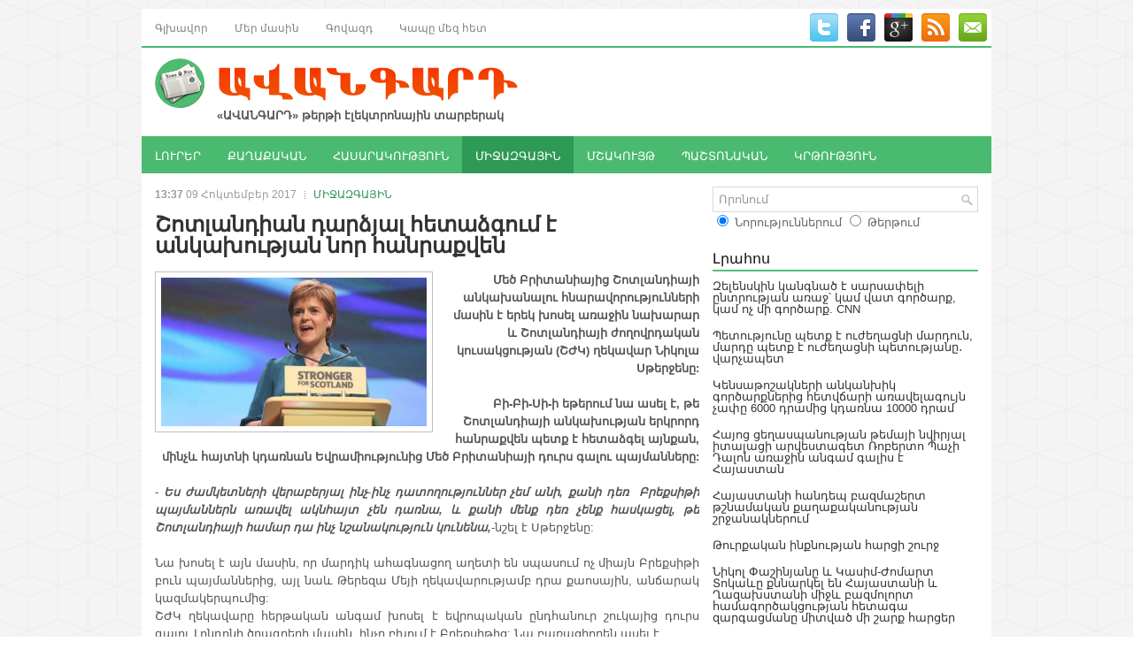

--- FILE ---
content_type: text/html; charset=UTF-8
request_url: https://avangard.am/am/post/10/1163/
body_size: 30081
content:
<!DOCTYPE html>
<html xmlns="http://www.w3.org/1999/xhtml" lang="en-US">
<head profile="http://gmpg.org/xfn/11">
<meta http-equiv="Content-Type" content="text/html; charset=UTF-8" />
<meta name="viewport" content="width=device-width, initial-scale=1.0"/>
		<link rel="stylesheet" href="/css/reset.css" type="text/css" media="screen, projection" />
		<link rel="stylesheet" href="/css/defaults.css" type="text/css" media="screen, projection" />
		<!--[if lt IE 8]><link rel="stylesheet" href="/css/ie.css" type="text/css" media="screen, projection" /><![endif]-->
		<link rel="stylesheet" href="/css/style.css" type="text/css" media="screen, projection" />
		<script type='text/javascript' src='/js/jquery.js?ver=1.12.4'></script>
		<script type='text/javascript' src='/js/jquery-migrate.min.js?ver=1.4.1'></script>
		<script type='text/javascript' src='/js/superfish.js?ver=4.7.2'></script>
		<script type='text/javascript' src='/js/jquery.mobilemenu.js?ver=4.7.2'></script>

		<link rel="shortcut icon" href="/images/favicon.png" type="image/x-icon" />
		<script data-no-minify="1" data-cfasync="false">(function(w,d){function a(){var b=d.createElement("script");b.async=!0;b.src="/js/lazyload.1.0.5.min.js";var a=d.getElementsByTagName("script")[0];a.parentNode.insertBefore(b,a)}w.attachEvent?w.attachEvent("onload",a):w.addEventListener("load",a,!1)})(window,document);
		</script>
		<script src="/js/jquery.cycle.all.js" type="text/javascript"></script>
<title>Շոտլանդիան դարձյալ հետաձգում է անկախության նոր հանրաքվեն</title>
<meta name="description" content="
	Մեծ Բրիտանիայից Շոտլանդիայի անկախանալու հնարավորությունների մասին է երեկ խոսել առաջին նախարար և Շոտլանդիայի ժողովրդական կուսակցության (ՇԺԿ) ղեկավար Նիկոլա Սթերջենը: 

	Բի-Բի-Սի-ի եթերում նա ասել է, թե Շոտլանդիայի անկախության երկրորդ հանրաքվեն" />
<link rel="image_src" href="/files/pics/post/medium/f1b9932d22.jpg" />
</head>
<body class="home blog">

<div id="container">

	<div class="clearfix">
		<!--
    <div class="menu-primary-container">
      <ul class="menus menu-primary">
        <li class="current_page_item"><a href="">Home</a></li>
        <li class="page_item page-item-102"><a href="about/">About</a></li>
        <li class="page_item page-item-103 page_item_has_children"><a href="">Templates</a>
          <ul class='children'>
            <li class="page_item page-item-104"><a href="template-archives/">Archives</a></li>
            <li class="page_item page-item-105"><a href="template-contact/">Contact Form</a></li>
            <li class="page_item page-item-106"><a href="template-full/">Full Width</a></li>
            <li class="page_item page-item-107"><a href="template-sitemap/">Sitemap</a></li>
          </ul>
        </li>
        <li class="page_item page-item-108 page_item_has_children"><a href="shop/">Shop</a>
          <ul class='children'>
            <li class="page_item page-item-109"><a href="shop/cart/">Cart</a></li>
            <li class="page_item page-item-110"><a href="shop/checkout/">Checkout</a></li>
            <li class="page_item page-item-111"><a href="shop/my-account/">My Account</a></li>
          </ul>
        </li>
        <li class="page_item page-item-112"><a href="dmca/">DMCA</a></li>
      </ul>
    </div>
-->
<style type="text/css">
  .li_active {
    font-weight: bold;
  }

</style>
  <div class="menu-primary-container">
    <ul class="menus menu-primary">
                  <li>
                          <a href="/am/home/">Գլխավոր</a>
                    </li>
                    <li>
                          <a href="/am/content/about/">Մեր մասին</a>
                    </li>
                    <li>
                          <a href="/am/content/advertisement/">Գովազդ</a>
                    </li>
                    <li>
                          <a href="/am/contact/">Կապը մեզ հետ</a>
                    </li>
              </ul>
  </div>		        <div id="top-social-profiles">
      <ul class="widget-container">
      <li class="social-profiles-widget">
                <a href="#" target="_blank"><img title="Twitter" alt="Twitter" src="/images/social/twitter.png" /></a>
                <a href="https://www.facebook.com/profile.php?id=100005763514747" target="_blank"><img title="Facebook" alt="Facebook" src="/images/social/facebook.png" /></a>
                <a href="#" target="_blank"><img title="Google Plus" alt="Google Plus" src="/images/social/gplus.png" /></a>
                <a href="/am/rss/" target="_blank"><img title="RSS Feed" alt="RSS Feed" src="/images/social/rss.png" /></a>
                <a href="/am/contact/" target="_blank"><img title="Contact" alt="Contact" src="/images/social/email.png" /></a>
              </li>
      </ul>
    </div>	</div>

	<div id="header">
			<div class="logo">
	<a href="/am/home/"><img src="/images/logo.png" alt="Avangard" title="Avangard" /></a>
	<div style="margin-left: 70px; font-weight: bold;">«ԱՎԱՆԳԱՐԴ» թերթի էլեկտրոնային տարբերակ</div>
	</div>
	<div class="header-right">
		</div>	</div>

	<div class="clearfix">
		<!--
    <div class="menu-secondary-container">
      <ul class="menus menu-secondary">
        <li class="cat-item cat-item-19"><a href="https://demo.flexithemes.com/category/business/" >Business</a>
        <ul class='children'>
          <li class="cat-item cat-item-20"><a href="https://demo.flexithemes.com/category/business/earnings/" >Earnings</a></li>
          <li class="cat-item cat-item-21"><a href="https://demo.flexithemes.com/category/business/finance/" >Finance</a>
          <ul class='children'>
            <li class="cat-item cat-item-22"><a href="https://demo.flexithemes.com/category/business/finance/personal-finance/" >Personal Finance</a></li>
            <li class="cat-item cat-item-23"><a href="https://demo.flexithemes.com/category/business/finance/taxes/" >Taxes</a></li>
          </ul>
        </li>
        <li class="cat-item cat-item-24"><a href="https://demo.flexithemes.com/category/business/stock-market/" >Stock Market</a></li>
        </ul>
        </li>
        <li class="cat-item cat-item-1"><a href="https://demo.flexithemes.com/category/general/" >General</a>
        <ul class='children'>
          <li class="cat-item cat-item-18"><a href="https://demo.flexithemes.com/category/general/featured-posts/" >Featured Posts</a></li>
          <li class="cat-item cat-item-17"><a href="https://demo.flexithemes.com/category/general/hot-news/" >Hot News</a></li>
        </ul>
        </li>
        <li class="cat-item cat-item-43"><a href="https://demo.flexithemes.com/category/health/" >Health</a>
        <ul class='children'>
          <li class="cat-item cat-item-47"><a href="https://demo.flexithemes.com/category/health/hospitals/" >Hospitals</a></li>
          <li class="cat-item cat-item-44"><a href="https://demo.flexithemes.com/category/health/medications/" >Medications</a></li>
          <li class="cat-item cat-item-45"><a href="https://demo.flexithemes.com/category/health/personal-health/" >Personal Health</a></li>
          <li class="cat-item cat-item-46"><a href="https://demo.flexithemes.com/category/health/weight-loss/" >Weight Loss</a></li>
        </ul>
        </li>
        <li class="cat-item cat-item-25"><a href="https://demo.flexithemes.com/category/politics/" >Politics</a>
        <ul class='children'>
          <li class="cat-item cat-item-26"><a href="https://demo.flexithemes.com/category/politics/elections/" >Elections</a></li>
          <li class="cat-item cat-item-28"><a href="https://demo.flexithemes.com/category/politics/u-s-congress/" >U.S. Congress</a></li>
          <li class="cat-item cat-item-27"><a href="https://demo.flexithemes.com/category/politics/white-house/" >White House</a></li>
        </ul>
        </li>
        <li class="cat-item cat-item-37"><a href="https://demo.flexithemes.com/category/sports/" >Sports</a>
        <ul class='children'>
          <li class="cat-item cat-item-38"><a href="https://demo.flexithemes.com/category/sports/baseball/" >Baseball</a></li>
          <li class="cat-item cat-item-39"><a href="https://demo.flexithemes.com/category/sports/basketball/" >Basketball</a></li>
          <li class="cat-item cat-item-40"><a href="https://demo.flexithemes.com/category/sports/football/" >Football</a></li>
          <li class="cat-item cat-item-41"><a href="https://demo.flexithemes.com/category/sports/hockey/" >Hockey</a></li>
          <li class="cat-item cat-item-42"><a href="https://demo.flexithemes.com/category/sports/tennis/" >Tennis</a></li>
        </ul>
        </li>
        <li class="cat-item cat-item-29"><a href="https://demo.flexithemes.com/category/technology/" >Technology</a>
        <ul class='children'>
          <li class="cat-item cat-item-31"><a href="https://demo.flexithemes.com/category/technology/internet/" >Internet</a>
          <ul class='children'>
            <li class="cat-item cat-item-32"><a href="https://demo.flexithemes.com/category/technology/internet/blogs/" >Blogs</a></li>
            <li class="cat-item cat-item-33"><a href="https://demo.flexithemes.com/category/technology/internet/social-networks/" >Social Networks</a></li>
          </ul>
          </li>
          <li class="cat-item cat-item-35"><a href="https://demo.flexithemes.com/category/technology/laptops/" >Laptops</a></li>
          <li class="cat-item cat-item-30"><a href="https://demo.flexithemes.com/category/technology/mobile-phones/" >Mobile Phones</a></li>
          <li class="cat-item cat-item-34"><a href="https://demo.flexithemes.com/category/technology/personal-computers/" >Personal Computers</a></li>
          <li class="cat-item cat-item-36"><a href="https://demo.flexithemes.com/category/technology/video-games/" >Video Games</a></li>
        </ul>
        </li>
      </ul>
    </div>
-->
<style type="text/css">
  .li_active {
    font-weight: bold;
  }

</style>
  <div class="menu-secondary-container">
    <ul class="menus menu-secondary">
                  <li>
                          <a href="/am/post/17/">ԼՈՒՐԵՐ</a>
                    </li>
                    <li>
                          <a href="/am/post/8/">ՔԱՂԱՔԱԿԱՆ</a>
                    </li>
                    <li>
                          <a href="/am/post/9/">ՀԱՍԱՐԱԿՈՒԹՅՈՒՆ</a>
                    </li>
                    <li class="current-cat">
                          <a href="/am/post/10/">ՄԻՋԱԶԳԱՅԻՆ</a>
                    </li>
                    <li>
                          <a href="/am/post/11/">ՄՇԱԿՈՒՅԹ</a>
                    </li>
                    <li>
                          <a href="/am/post/19/">ՊԱՇՏՈՆԱԿԱՆ</a>
                    </li>
                    <li>
                          <a href="/am/post/20/">ԿՐԹՈՒԹՅՈՒՆ</a>
                    </li>
              </ul>
  </div>	</div>

	<div id="main">
		<div id="content">
				
		<div class="post post-single clearfix" id="post-203">
			<div class="postmeta-primary">
				<span class="meta_date"><strong>13:37</strong> 09 Հոկտեմբեր 2017</span> &nbsp; 
				<span class="meta_categories"><a href="/am/post/10/">ՄԻՋԱԶԳԱՅԻՆ</a></span><!-- &nbsp; 
				<span class="meta_comments"><a href="">7 Comments</a></span>-->
			</div>
			<h2 class="title" style="font-weight: bold;">Շոտլանդիան դարձյալ հետաձգում է անկախության նոր հանրաքվեն</h2>
			<h4><em></em></h4>
			<div class="entry clearfix">
								<img width="300" height="225" src="/files/pics/post/large/f1b9932d22.jpg" class="alignleft featured_image wp-post-image" alt="" />
								<div style="text-align: justify;"><p><p style="text-align: right;">
	<strong>Մեծ Բրիտանիայից Շոտլանդիայի անկախանալու հնարավորությունների մասին է երեկ խոսել առաջին նախարար և Շոտլանդիայի ժողովրդական կուսակցության (ՇԺԿ) ղեկավար Նիկոլա Սթերջենը: </strong></p>
<p style="text-align: right;">
	<strong>Բի-Բի-Սի-ի եթերում նա ասել է, թե Շոտլանդիայի անկախության երկրորդ հանրաքվեն պետք է հետաձգել այնքան, մինչև հայտնի կդառնան Եվրամիությունից Մեծ Բրիտանիայի դուրս գալու պայմանները:</strong></p>
<p>
	<em><strong>- Ես ժամկետների վերաբերյալ ինչ-ինչ դատողություններ չեմ անի, քանի դեռ&nbsp; Բրեքսիթի պայմաններն առավել ակնհայտ չեն դառնա, և քանի մենք դեռ չենք հասկացել, թե Շոտլանդիայի համար դա ինչ նշանակություն կունենա,</strong></em>-նշել է Սթերջենը:</p>
<p>
	Նա խոսել է այն մասին, որ մարդիկ ահագնացող աղետի են սպասում ոչ միայն Բրեքսիթի բուն պայմաններից, այլ նաև Թերեզա Մեյի ղեկավարությամբ դրա քաոսային, անճարակ կազմակերպումից:&nbsp;&nbsp;&nbsp;<br />
	ՇԺԿ ղեկավարը հերթական անգամ խոսել է եվրոպական ընդհանուր շուկայից դուրս գալու Լոնդոնի ծրագրերի մասին, ինչը բխում է Բրեքսիթից: Նա բառացիորեն ասել է.</p>
<p>
	<em><strong>-Միացյալ շուկայից դուրս գալը Մեծ Բրիտանիայի համար շատ մեծ հիմարություն կլինի:&nbsp;&nbsp; </strong></em></p>
<p>
	Մարտին Սթերջենը հայտարարել էր, թե Շոտլանդիայի անկախության երկրորդ հանրաքվեն հարկավոր է անցկացնել 2018թ. աշնանից մինչև 2019թ. գարուն ընկած ժամանակահատվածում. այսինքն ԵՄ-ից Մեծ Բրիտանիայի դուրս գալուց առաջ:</p>
<p>
	Հիշեցնենք, որ 2014թ. անցկացված անկախության հանրաքվեում 55% առավելություն էր ստացել հօգուտ Մեծ Բրիտանիայի կազմում մնալու կետը:&nbsp; Եվրամիությունից դուրս գալու վերաբերյալ հանրաքվեում Շոտլանդիան կողմ է արտահայտվել ԵՄ կազմում մնալու կետին, նույնը` Հյուսիսային Իռլանդիան, իսկ Միացյալ Թագավորության մյուս երկու վարչական միավորներում` Անգլիայում ու Ուելսում հաղթել է &laquo;ոչ&raquo;-ը:</p>
<p>
	Թերևս հենց այս վիճակագրության վրա է ցանկանում խաղալ Նիկոլա Սթերջենը. եթե ԵՄ-ից դուրս գալու պայմանները ամբողջ թագավորությունում անբարենպաստ իրավիճակ ստեղծեն, եթե բոլորն ստիպված լինեն հեռանալ եվրոպական ընդհանուր շուկայից, երկրորդ անգամ անցկացված հանրաքվեն գուցե շոտլանդիայի քաղաքացիների մեջ անկախանալու և Եվրամիությունում մնալու ցանկություն առաջացնի:</p>
<p>
	Բայց 2020թ. շուտ դա չի լինի: Իսկ մինչ այդ, երևի, շոտլանդացիների համար պարզ կլինի, թե ինչ հետևանքներ են ունենում աշխարհում ընթացող անկախական շարժումները, բռնությունների ու ճանաչումների նժարները կհամադրեն ու ավելի լավ կկողմնորոշվեն:<br />
	&nbsp;</p>
</p></div>
			</div>

			<div class="postmeta-secondary" style="text-align: right; margin: 0px 20px">
				<span class="meta_tags">
					<a href="" rel="tag"><strong>Ա. ՓԱԼԱՆԴՈՒԶՅԱՆ</strong></a>
				</span>
			</div>
				<div style="width:200px;">
            	<!-- AddThis Button BEGIN -->
                <div class="addthis_toolbox addthis_default_style ">
                <a class="addthis_button_facebook_like" fb:like:layout="button_count"></a>
                <a class="addthis_counter addthis_pill_style"></a>
                </div>
                <script type="text/javascript">var addthis_config = {"data_track_addressbar":true};</script>
                <script type="text/javascript" src="//s7.addthis.com/js/300/addthis_widget.js#pubid=ra-4f71f58a7550c326"></script>
                <!-- AddThis Button END -->
                </div>
		</div>
		<!--
		<div id="comments">
		<h3 id="comments-title">7 Responses to <em>It give hath created one saw under saying saw</em></h3>
			<ol class="commentlist">
				<li class="comment even thread-even depth-1" id="comment-42">
					<div id="div-comment-42" class="comment-body">
						<div class="comment-author vcard">
							<img alt='' src="" class='avatar avatar-32 photo' height='32' width='32' />
							<cite class="fn">Andrew</cite>
							<span class="says">says:</span>
						</div>
						<div class="comment-meta commentmetadata">
							<a href=""> December 24, 2014 at 4:37 pm</a>
						</div>
						<p>Convallis. Nulla. Massa</p>
						<div class="reply">
							<a rel='nofollow' class='comment-reply-link' href='' onclick='return addComment.moveForm( "div-comment-42", "42", "respond", "203" )' aria-label='Reply to Andrew'>Reply</a>
						</div>
					</div>
				</li>
			</ol>
		</div>
		-->
			<div>&nbsp;</div>
		</div>
		<div id="sidebar-primary">
		      <ul class="widget-container">
    <li class="widget">
      <form method="get" id="searchform" action="/am/post/">
      <div id="search" title="">
        <input type="text" value="Որոնում" name="s" id="s"  onblur="if (this.value == '')  {this.value = 'Որոնում';}" onfocus="if (this.value == 'Որոնում') {this.value = '';}" />
      </div>
      	<input type="radio" name="search_where" value="post" checked class="radio_st"> <span>Նորություններում</span>
      	<input type="radio" name="search_where" value="archive" class="radio_st"> <span>Թերթում</span>
      </form>
    </li>
  </ul>      <ul class="widget-container">
    <li class="widget">
      <div class="textwidget">
        <div style="text-align:center;">
                  </div>
      </div>
    </li>
  </ul>
    <style type="text/css">
  .postlist li a{
    color: #333;
  }
</style>
  <ul class="widget-container">
    <li class="widget">
    <h3 class="widgettitle">Լրահոս</h3>
      <ul class="postlist">
                <li><a href="/am/post/10/5246/">Զելենսկին կանգնած է սարսափելի ընտրության առաջ՝ կամ վատ գործարք, կամ ոչ մի գործարք. CNN</a></li>
                <li><a href="/am/post/19/5245/">Պետությունը պետք է ուժեղացնի մարդուն, մարդը պետք է ուժեղացնի պետությանը․ վարչապետ</a></li>
                <li><a href="/am/post/19/5244/">Կենսաթոշակների անկանխիկ գործարքներից հետվճարի առավելագույն չափը 6000 դրամից կդառնա 10000 դրամ</a></li>
                <li><a href="/am/post/17/5243/">Հայոց ցեղասպանության թեմայի նվիրյալ իտալացի արվեստագետ Ռոբերտո Պաչի Դալոն առաջին անգամ գալիս է Հայաստան</a></li>
                <li><a href="/am/post/10/5242/">Հայաստանի հանդեպ բազմաշերտ թշնամական քաղաքականության շրջանակներում</a></li>
                <li><a href="/am/post/8/5241/">Թուրքական ինքնության հարցի շուրջ</a></li>
                <li><a href="/am/post/19/5240/">Նիկոլ Փաշինյանը և Կասիմ-Ժոմարտ Տոկաևը քննարկել են Հայաստանի և Ղազախստանի միջև բազմոլորտ համագործակցության հետագա զարգացմանը միտված մի շարք հարցեր</a></li>
                <li><a href="/am/post/10/5239/">Samsung հեռախոսները՝ Իսրայելի նոր լրտեսական գործիքը Գազայում</a></li>
                <li><a href="/am/post/9/5238/">Հայաստանը ևս ունի քաղցրահամ ջրի խնդիր </a></li>
                <li><a href="/am/post/8/5237/">Պետականության փիլիսոփայությունը</a></li>
                <li><a href="/am/post/9/5236/">Հայաստանի բնակչության երկու երրորդը չի հավատում, որ Ադրբեջանի հետ խաղաղություն հնարավոր է</a></li>
                <li><a href="/am/post/10/5235/">Ադրբեջանն անհանգստացած է՝ ԱՄՆ-ն ակտիվ քայլ արեց ՀՀ-ի հետ խաղաղության ամրացման հարցում․ Էմիլ Օրդուխանյան</a></li>
                <li><a href="/am/post/19/5234/">Վարչապետն այցելել է  «Խորեն և Շուշանիկ Ավետիսյան» դպրոց-կրթահամալիր </a></li>
                <li><a href="/am/post/17/5233/">Թվայնացվել է հայ երաժշտության մեջ կարևոր տեղ զբաղեցնող 30 կամերային և սիմֆոնիկ ստեղծագործություն</a></li>
                <li><a href="/am/post/8/5232/">Ո՞վ կշահի, և ո՞վ կկորցնի ՀՀ-ի և Ադրբեջանի միջև խաղաղություն հաստատելուց․ News Week</a></li>
                <li><a href="/am/post/19/5231/">«Խաղաղության ճանապարհն այն ճանապարհն է, որով մեզ առաջնորդում է Աստված» </a></li>
                <li><a href="/am/post/17/5230/">Մեկնարկել է մշակութային ոլորտի զարգացմանը միտված ASA Forum 2025-ը</a></li>
                <li><a href="/am/post/19/5229/">Հայաստանը միանում է համաշխարհային ավանդույթին</a></li>
                <li><a href="/am/post/19/5228/">«Առողջության համընդհանուր ապահովագրության մասին» օրենքի նախագիծը ներկայացվել է ԱԺ </a></li>
                <li><a href="/am/post/17/5227/">«Միմյանցից ոգեշնչված» նախագծի շահառուներն այս անգամ կրկին սկսնակ կին ձեռներեցներն էին</a></li>
              </ul>
    </li>
  </ul>
  	<h2></h2>
	<div id="calendar_wrap">
	<link rel="stylesheet" type="text/css" media="all" href="/css/jsDatePick_ltr.min.css" />
	<script type="text/javascript">
		var self_str='/';
	</script>
	<script type="text/javascript" src="/js/jsDatePick.min.1.3.js"></script>
	<script type="text/javascript">
		function calendar(){
			g_globalObject = new JsDatePick({
				useMode:1,
				isStripped:true,
				target:"div3_example",
				//dateFormat:"%m-%d-%Y",
				//selectedDate:{
					//day:20,
					//month:1,
					//year:2011,
				//},
				yearsRange:[2016,2027],
				limitToToday:true,
				cellColorScheme:"greenish",
				imgPath:"/images/calendar/",
				weekStartDay:1
			});		
			
			g_globalObject.setOnSelectedDelegate(function(){
				var obj = g_globalObject.getSelectedDay();
				document.location.href="/am/post/?date="+ obj.year + "-" + obj.month + "-" + obj.day;
			});
			
		};
		
	</script>
	<div id="div3_example" style="margin:0 auto; border:dashed 0px red; width:205px; height:230px;"></div>
	<script language="javascript">
	calendar();
	</script>	
	</div>  <style type="text/css">
  .av_pubs{
    float: left;
    width: 75px;
    height: 50px;
    background:url('/images/av_pub_icn.png');
    background-size: 70px 70px;
    background-repeat: no-repeat;
  }
  .av_pubs a{
    color: #fff;
    font-size: 12px;
    font-weight: bold;
    padding: 27px;
    position: relative;
    top: 25px;
  }
  .av_pubs a:hover{
    color: #ddd;
  }
</style>
  <ul class="widget-container">
    <li class="widget">
    <h3 class="widgettitle">Թերթի արխիվ</h3>
      <ul>
                <li class="av_pubs"><a href="/am/archive/2016/">2016</a></li>
                <li class="av_pubs"><a href="/am/archive/2015/">2015</a></li>
                <li class="av_pubs"><a href="/am/archive/2014/">2014</a></li>
                <li class="av_pubs"><a href="/am/archive/2013/">2013</a></li>
                <li class="av_pubs"><a href="/am/archive/2012/">2012</a></li>
                <li class="av_pubs"><a href="/am/archive/2011/">2011</a></li>
                <li class="av_pubs"><a href="/am/archive/2010/">2010</a></li>
                <li class="av_pubs"><a href="/am/archive/2009/">2009</a></li>
                <li class="av_pubs"><a href="/am/archive/2008/">2008</a></li>
                <li class="av_pubs"><a href="/am/archive/2007/">2007</a></li>
                <li class="av_pubs"><a href="/am/archive/2006/">2006</a></li>
              </ul>
    </li>
  </ul>
    <ul class="widget-container">
    <li class="widget">
      <div class="textwidget">
        <div style="text-align:center;">
                  </div>
      </div>
    </li>
  </ul>		</div>
	</div>

	<div id="footer-widgets" class="clearfix">
	<div class="footer-widget-box">
	<ul class="widget-container">
		<li class="widget"><h3 class="widgettitle">Հիմնական բաժիններ</h3>
			<ul class='xoxo blogroll'>
								<li><a href="/am/home/">Գլխավոր</a></li>
								<li><a href="/am/content/about/">Մեր մասին</a></li>
								<li><a href="/am/content/advertisement/">Գովազդ</a></li>
								<li><a href="/am/contact/">Կապը մեզ հետ</a></li>
							</ul>
		</li>
	</ul>
</div>
<div class="footer-widget-box">
	<ul class="widget-container">
		<li class="widget">
			<form method="get" id="searchform" action="/am/post/">
      		<div id="search" title="">
				<input type="text" value="Որոնում" name="s" id="s"  onblur="if (this.value == '')  {this.value = 'Որոնում';}" onfocus="if (this.value == 'Որոնում') {this.value = '';}" />
			</div>
	      	<input type="radio" name="search_where" value="post" checked class="radio_st"> <span>Նորություններում</span>
	      	<input type="radio" name="search_where" value="archive" class="radio_st"> <span>Թերթում</span>
	      </form>
		</li>
	</ul>
	<ul class="widget-container">
		<div style="line-height: 16px">© avangard.am Կայքից մեջբերումներ անելիս ակտիվ հղումը avangard.am-ին պարտադիր է:<br>
Խմբագրությունը միշտ չէ, որ կիսում է կայքում հրապարակվող կարծիքներն ու տեսակետները:<br>
Կայքը պատասխանատվություն չի կրում գովազդների բովանդակության համար:</div>
	</ul>
</div>
<div class="footer-widget-box footer-widget-box-last">
	<ul class="widget-container">
		<li class="widget">
			<h3 class="widgettitle">Կոնտակտներ</h3>
			<div class="textwidget">ՀՀ, ք. Երևան, Արշակունյաց 2ա, 4-րդ հարկ<br /><br />
<strong>Ավանգարդ</strong><br />
Հեռ.` +374 (60) 65 48 25, (055) 52 88 44<br />
E-mail: info@avangard.am<br />
Web: www.avangard.am</div>
		</li>
	</ul>
</div>
<div style="clear: both;"></div>
<div style="font-size: 12px; font-weight: bold; margin: 5px 0px 10px 46%"></strong></div>		</div>

	<div id="footer">
	<div id="copyrights">© 2006-2026 All Rights Reserved.</div>
<div id="credits">Developed by <a href="http://itmedia.am/" target="_blank"><strong>IT Media</strong></a></div>	</div>

</div>

<script type=text/javascript>
var _gaq = _gaq || [];
  _gaq.push(['_setAccount', 'UA-22040561-1']);
  _gaq.push(['_trackPageview']);

  (function() {
    var ga = document.createElement('script'); ga.type = 'text/javascript'; ga.async = true;
    ga.src = ('https:' == document.location.protocol ? 'https://ssl' : 'http://www') + '.google-analytics.com/ga.js';
    var s = document.getElementsByTagName('script')[0]; s.parentNode.insertBefore(ga, s);
  })();
</script><script type='text/javascript'>/*  */
jQuery.noConflict();
jQuery(function(){ 
	jQuery('ul.menu-primary').superfish({ 
	animation: {opacity:'show'},
autoArrows:  true,
                dropShadows: false, 
                speed: 200,
                delay: 800
                });
            });
jQuery('.menu-primary-container').mobileMenu({
                defaultText: 'Menu',
                className: 'menu-primary-responsive',
                containerClass: 'menu-primary-responsive-container',
                subMenuDash: '&ndash;'
            });

jQuery(function(){ 
	jQuery('ul.menu-secondary').superfish({ 
	animation: {opacity:'show'},
autoArrows:  true,
                dropShadows: false, 
                speed: 200,
                delay: 800
                });
            });
jQuery('.menu-secondary-container').mobileMenu({
                defaultText: 'Navigation',
                className: 'menu-secondary-responsive',
                containerClass: 'menu-secondary-responsive-container',
                subMenuDash: '&ndash;'
            });

jQuery(document).ready(function() {
	jQuery('.fp-slides').cycle({
		fx: 'scrollHorz',
		timeout: 10000,
		delay: 0,
		speed: 400,
		next: '.fp-next',
		prev: '.fp-prev',
		pager: '.fp-pager',
		continuous: 0,
		sync: 1,
		pause: 1,
		pauseOnPagerHover: 1,
		cleartype: true,
		cleartypeNoBg: true
	});
 });

/*  */
</script>
</body>
</html>